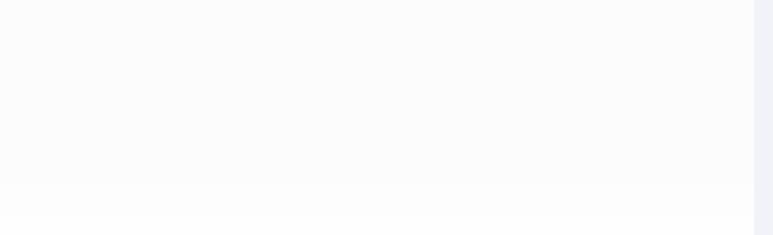

--- FILE ---
content_type: image/svg+xml
request_url: https://img.uefa.com/imgml/uefacom/wucl/bottom-panel/wucl-icon.svg
body_size: 9191
content:
<svg width="440" height="454" viewBox="0 0 440 454" fill="none" xmlns="http://www.w3.org/2000/svg">
<path d="M318.933 407.925C321.106 409.186 322.643 411.576 322.672 414.197C322.676 414.237 322.678 448.484 322.678 453.08H352.601V441.285L352.302 441.193C351.041 443.366 348.651 444.903 346.03 444.932C346.005 444.935 338.966 444.936 332.727 444.937V434.197H348.676V426.332H332.727V415.751H352.912V407.625H319.025L318.933 407.925ZM124.436 407.925C126.61 409.186 128.146 411.576 128.176 414.197C128.18 414.237 128.182 448.484 128.182 453.08H158.105V441.285L157.806 441.193C156.545 443.366 154.154 444.903 151.533 444.932C151.509 444.935 144.47 444.936 138.231 444.937V434.197H154.18V426.332H138.231V415.751H158.415V407.625H124.529L124.436 407.925ZM112.402 444.932C112.376 444.935 105.547 444.937 99.947 444.938V407.625H86.245L86.153 407.925C88.326 409.186 89.863 411.576 89.892 414.197C89.896 414.237 89.898 447.654 89.898 453.08H118.974V441.285L118.675 441.193C117.414 443.366 115.023 444.903 112.402 444.932ZM247.231 430.299C249.405 431.56 250.941 433.95 250.97 436.571C250.973 436.597 250.975 440.924 250.976 444.793C249.077 445.446 247.019 445.807 244.864 445.807C233.307 445.807 227.535 437.542 227.535 430.303C227.535 427.73 228.229 425.143 229.51 423.02C232.39 418.01 238.179 414.582 244.864 414.582C251.6 414.582 257.412 418.07 260.269 423.143L260.515 423.069L260.508 412.723C252.555 406.48 240.289 405.324 230.415 410.035C222.012 414.045 217.496 421.615 217.496 430.213C217.496 439.046 222.053 446.767 230.552 450.81C234.593 452.732 239.003 453.673 243.355 453.673C249.508 453.672 255.833 451.788 260.515 448.132V430H247.324L247.231 430.299ZM297.066 407.925C299.24 409.186 300.776 411.576 300.805 414.197C300.805 415.163 300.812 430.645 300.812 434.471C300.812 448.638 281.902 448.58 281.902 434.722L281.911 407.656H268.208L268.117 407.955C270.289 409.216 271.826 411.607 271.856 414.228C271.86 414.269 271.88 434.493 271.88 434.493C271.88 434.493 271.749 438.201 273.275 442.283C274.143 444.606 275.48 446.617 277.16 448.298C278.84 449.98 280.909 451.307 283.303 452.242C285.69 453.175 288.407 453.649 291.378 453.649C294.349 453.649 297.067 453.175 299.454 452.242C301.849 451.307 303.92 449.98 305.611 448.299C307.301 446.619 308.615 444.595 309.513 442.283C310.407 439.984 310.861 437.449 310.861 434.752V407.625H297.159L297.066 407.925ZM184.272 434.941C184.272 434.941 190.497 418.777 190.544 418.632C190.55 418.648 190.555 418.662 190.56 418.679C190.566 418.662 190.571 418.648 190.577 418.632C190.623 418.777 196.849 434.941 196.849 434.941H184.272ZM214.082 450.571C212.976 449.196 212.634 448.223 211.851 446.647C211.712 446.366 211.573 446.071 211.452 445.781L195.544 407.612H185.577L169.488 446.215C168.541 448.055 168.242 449.074 167.038 450.571C165.809 452.097 164.243 452.826 164.188 452.826L164.262 453.064C164.925 453.064 165.725 453.063 165.725 453.063H174.547C176.126 453.063 177.646 452.069 178.163 450.711L181.448 442.253H199.673L202.958 450.711C203.475 452.07 204.964 453.063 206.573 453.063C206.573 453.063 216.196 453.064 216.859 453.064L216.933 452.826C216.878 452.826 215.311 452.097 214.082 450.571ZM367.226 419.438C364.168 419.438 361.775 417.064 361.775 413.837C361.775 410.675 364.168 408.285 367.226 408.285C370.252 408.285 372.65 410.675 372.65 413.837C372.65 417.064 370.252 419.438 367.226 419.438ZM367.226 407.167C363.551 407.167 360.429 410.002 360.429 413.837C360.429 417.719 363.551 420.55 367.226 420.55C370.87 420.55 373.996 417.719 373.996 413.837C373.996 410.002 370.87 407.167 367.226 407.167ZM365.807 413.375V410.996H367.402C368.224 410.996 369.092 411.169 369.092 412.129C369.092 413.321 368.204 413.375 367.217 413.375H365.807ZM370.307 412.195C370.307 410.675 369.408 410.002 367.584 410.002H364.646V417.719H365.807V414.372H367.162L369.192 417.719H370.491L368.312 414.319C369.438 414.172 370.307 413.575 370.307 412.195ZM431.778 362.402C429.889 361.618 427.825 361.109 425.789 360.607C422.942 359.904 420.231 359.237 418.06 357.887C415.016 356.081 416.288 352.135 419.236 350.925C421.316 350.043 423.905 349.812 426.598 350.298C430.608 351.022 434.065 353.178 436.083 356.215L437.21 357.866L437.553 357.767L437.53 346.774C437.53 346.774 436.791 346.131 436.653 346.053C429.887 340.773 418.728 340.522 411.739 345.504C406.468 349.261 404.99 355.047 407.7 361.417C409.942 365.977 414.78 367.548 419.475 368.64C420.421 368.86 421.373 369.043 422.327 369.228C424.274 369.605 428.985 370.857 429.342 374.187C429.712 377.692 427.095 379.402 425.191 380.07C420.289 381.787 413.252 379.34 409.248 375.238C407.707 373.66 406.876 371.784 406.484 370.671L406.189 370.757V383.305C408.621 385.328 413.862 388.553 421.383 388.553C426.909 388.553 432.456 386.674 435.708 382.741C438.438 379.442 439.201 376.714 439.045 373.002C438.852 368.376 436.055 364.175 431.778 362.402ZM381.454 342.717C383.633 343.982 385.171 346.3 385.202 348.929C385.202 349.193 385.195 371.481 385.195 371.481L362.317 344.015C361.385 342.858 360.42 342.417 358.935 342.417H349.783L349.691 342.717C351.871 343.982 353.409 346.3 353.438 348.929C353.438 349.193 353.421 388.005 353.421 388.005H366.3L366.371 387.775C364.904 386.852 362.691 384.856 362.691 380.81C362.691 380.81 362.68 359.357 362.662 358.896L385.501 386.31C386.548 387.575 387.532 387.99 389.168 388.005H394.461V342.417H381.546L381.454 342.717ZM217.825 380.81V342.417H210.463C208.909 342.417 207.56 342.671 206.846 344.142L193.018 369.659C192.642 370.325 192.284 371.031 191.954 371.759C191.884 371.912 191.814 372.067 191.746 372.221C191.685 372.083 191.624 371.946 191.562 371.809C191.24 371.087 190.888 370.384 190.517 369.729L176.549 344.128C175.82 342.676 174.47 342.417 172.906 342.417H161.896L161.803 342.717C163.983 343.982 165.458 346.259 165.488 348.888C165.491 349.205 165.544 388.005 165.544 388.005H178.422L178.494 387.775C177.026 386.852 174.813 384.856 174.813 380.81L174.806 358.784C174.806 358.744 174.806 358.704 174.805 358.663L187.608 382.766H195.924L208.564 358.729V388.005H221.443L221.514 387.775C220.047 386.852 217.825 384.856 217.825 380.81ZM333.508 371.546C332.869 373.354 331.942 374.901 330.753 376.145C329.567 377.385 328.103 378.351 326.402 379.014C324.687 379.684 322.716 380.024 320.544 380.024C318.373 380.024 316.396 379.684 314.669 379.013C312.955 378.349 311.482 377.383 310.287 376.143C309.086 374.899 308.15 373.352 307.499 371.543C306.843 369.717 306.51 367.615 306.51 365.294C306.51 362.973 306.843 360.871 307.5 359.045C308.15 357.237 309.087 355.684 310.289 354.428C311.483 353.18 312.956 352.209 314.669 351.544C316.397 350.874 318.374 350.534 320.544 350.534C322.714 350.534 324.685 350.874 326.402 351.543C328.102 352.207 329.566 353.177 330.75 354.425C331.941 355.681 332.869 357.235 333.508 359.041C334.155 360.871 334.483 362.975 334.483 365.294C334.483 367.613 334.155 369.717 333.508 371.546ZM345.005 365.294C345.005 361.981 344.409 358.866 343.234 356.036C342.057 353.2 340.377 350.715 338.242 348.651C336.108 346.586 333.505 344.946 330.509 343.775C327.517 342.605 324.165 342.013 320.544 342.013C316.926 342.013 313.569 342.6 310.568 343.758C307.56 344.919 304.946 346.56 302.8 348.635C300.654 350.709 298.969 353.199 297.79 356.036C296.616 358.866 296.02 361.981 296.02 365.294C296.02 368.608 296.616 371.722 297.79 374.551C298.968 377.388 300.654 379.878 302.8 381.952C304.947 384.029 307.56 385.67 310.568 386.83C313.569 387.988 316.925 388.575 320.544 388.575C324.165 388.575 327.517 387.988 330.507 386.829C333.505 385.668 336.108 384.027 338.244 381.951H338.243C340.378 379.877 342.057 377.387 343.234 374.551C344.409 371.722 345.005 368.608 345.005 365.294ZM0 365.297C0 374.157 4.57302 381.626 13.098 385.682C17.151 387.61 21.574 388.554 25.939 388.554C32.111 388.553 38.455 386.548 43.151 382.88V372.381L42.791 372.277C39.887 377.256 34.121 380.664 27.453 380.664C15.861 380.664 10.071 372.374 10.071 365.113C10.071 362.532 10.768 359.938 12.053 357.808C14.942 352.783 20.747 349.345 27.453 349.345C34.21 349.345 40.039 352.843 42.904 357.931L43.151 357.858L43.144 347.48C35.167 341.218 22.864 340.059 12.961 344.784C4.53203 348.806 0 356.674 0 365.297ZM95.57 380.81V342.447H81.576L81.483 342.747C83.663 344.012 85.195 346.286 85.224 348.915C85.229 349.173 85.224 361.399 85.224 361.399H64.917V342.412H50.852L50.739 342.747C52.918 344.012 54.442 346.381 54.472 349.01C54.483 349.278 54.479 388.005 54.479 388.005H68.526L68.598 387.775C67.13 386.852 64.917 384.856 64.917 380.81V368.746H85.224V388.002L99.18 388.005L99.25 387.775C97.784 386.852 95.57 384.856 95.57 380.81ZM286.189 381.068V342.417H272.16L272.068 342.717C274.247 343.982 275.788 346.38 275.818 349.009C275.838 349.217 275.808 388.005 275.808 388.005L289.781 388.011L289.852 387.78C288.417 386.878 286.284 384.936 286.189 381.068ZM255.749 360.326C254.483 363.607 251.084 364.568 247.643 364.56H241.915V350.299H247.643C253.466 350.299 258.03 354.738 255.749 360.326ZM261.935 346.533C258.055 343.409 253.123 342.438 247.643 342.417H227.85L227.757 342.717C229.937 343.982 231.412 346.259 231.442 348.888C231.462 349.097 231.486 349.3 231.498 349.523V388.005H245.548L245.619 387.775C244.152 386.852 241.939 384.856 241.939 380.81L241.938 372.502H247.643C255.012 372.538 262.415 370.226 265.385 363.388C267.671 357.886 266.789 350.433 261.935 346.533ZM124.62 369.824C124.62 369.824 130.864 353.611 130.911 353.466C130.916 353.482 130.922 353.497 130.927 353.513L130.943 353.466C130.99 353.611 137.234 369.824 137.234 369.824H124.62ZM154.52 385.501C153.41 384.122 153.067 383.146 152.282 381.565C152.142 381.283 152.003 380.988 151.882 380.697L135.925 342.412H125.929L109.791 381.133C108.842 382.978 108.541 384 107.334 385.501C106.101 387.032 104.53 387.764 104.475 387.764L104.549 388.002C105.214 388.002 106.017 388.001 106.017 388.001H114.866C116.449 388.001 117.974 387.004 118.492 385.642L121.787 377.158H140.067L143.362 385.642C143.881 387.004 145.374 388.001 146.988 388.001C146.988 388.001 156.64 388.002 157.305 388.002L157.379 387.764C157.324 387.764 155.752 387.032 154.52 385.501ZM94.433 87.598C96.819 85.439 98.819 84.407 98.819 84.407L106.482 109.81C106.482 109.81 107.496 92.588 108.146 84.222C108.176 83.843 108.517 83.577 108.892 83.634C113.26 84.298 122.018 87.107 122.018 87.107C122.018 87.107 112.24 68.691 111.46 66.919C111.414 66.816 111.402 66.701 111.421 66.59C112.586 59.807 114.954 53.356 116.484 46.646C120.325 48.092 123.959 49.789 127.685 51.433C128.779 51.914 129.841 52.392 130.928 52.848C131.141 52.937 131.28 53.142 131.275 53.374C131.086 61.322 130.992 72.023 130.948 79.698C134.442 72.373 138.013 65.086 141.583 57.798C141.712 57.533 142.021 57.413 142.295 57.519C147.956 59.708 153.643 61.807 159.373 63.809C156.466 58.112 153.112 49.685 149.937 43.779C149.843 43.598 149.855 43.38 149.967 43.21C150.982 41.658 151.962 40.243 152.939 38.887C156.318 34.211 159.662 30.169 163.31 25.493C167.859 27.175 172.747 29.561 177.023 31.705C178.116 32.252 179.094 32.746 179.912 33.147C180.148 33.262 180.269 33.514 180.21 33.77C178.602 40.779 176.759 51.176 175.079 57.92C181.112 52.111 186.83 46.027 192.704 40.064C192.88 39.885 193.153 39.842 193.374 39.959C200.311 43.591 207.073 47.504 213.916 51.308C210.498 44.249 207.111 37.223 203.415 30.305C203.279 30.051 203.355 29.735 203.594 29.571C208.829 25.974 214.112 22.45 219.414 18.952C224.717 22.45 229.999 25.974 235.236 29.571C235.474 29.735 235.55 30.051 235.414 30.305C231.718 37.223 228.331 44.249 224.913 51.308C231.756 47.504 238.518 43.591 245.454 39.959C245.676 39.842 245.95 39.885 246.124 40.064C251.999 46.027 257.717 52.111 263.75 57.92C262.071 51.179 260.228 40.786 258.62 33.778C258.562 33.521 258.686 33.26 258.922 33.144C259.74 32.744 270.97 27.175 275.519 25.493C282.142 33.303 287.847 41.658 288.863 43.21C288.974 43.38 288.983 43.596 288.893 43.779C285.783 50.111 282.364 58.112 279.455 63.809C285.186 61.807 290.873 59.708 296.534 57.519C296.808 57.413 297.118 57.533 297.246 57.798C300.817 65.086 304.387 72.373 307.881 79.698C307.837 72.025 307.744 61.327 307.555 53.38C307.549 53.148 307.687 52.938 307.902 52.848C308.989 52.392 318.504 48.092 322.345 46.646C323.875 53.356 326.244 59.807 327.409 66.59C327.428 66.701 327.414 66.816 327.37 66.919C326.589 68.691 316.811 87.107 316.811 87.107C316.811 87.107 325.569 84.298 329.937 83.634C330.313 83.577 330.653 83.843 330.683 84.222C331.333 92.588 332.347 109.81 332.347 109.81L340.01 84.407C340.01 84.407 342.01 85.439 344.397 87.598C345.958 89.01 346.838 90.116 347.326 90.831C343.942 98.361 339.443 107.282 334.648 113.741C332.191 117.05 329.735 119.807 326.833 122.371C324.579 124.363 322.107 126.091 319.482 127.56C314.307 130.458 308.195 133.23 305.458 134.433C304.785 134.729 304.015 134.314 303.888 133.589L300.222 112.517L288.49 140.824C288.358 141.141 288.091 141.381 287.762 141.477C284.684 142.373 268.699 146.984 260.578 148.505C259.531 148.701 239.001 151.226 231.74 151.764C231.249 151.8 230.801 151.517 230.618 151.061C226.877 141.741 219.516 123.723 219.516 123.723C219.516 123.723 212.173 141.741 208.433 151.061C208.249 151.517 207.801 151.8 207.31 151.764C200.049 151.226 179.519 148.701 178.473 148.505C170.352 146.984 154.366 142.373 151.288 141.477C150.959 141.381 150.692 141.141 150.561 140.824L138.828 112.517L135.162 133.589C135.036 134.314 134.264 134.729 133.591 134.433C130.205 132.944 120.618 128.584 116.096 125.498C111.821 122.581 107.894 118.425 104.417 113.741C99.578 107.223 95.038 98.196 91.645 90.623C92.159 89.908 93.023 88.873 94.433 87.598ZM114.606 160.215L107.256 130.312C107.123 129.77 107.403 129.213 107.917 128.997L114.902 126.055C119.623 134.174 127.699 142.374 133.141 149.523C133.308 149.741 133.387 150.012 133.368 150.287C132.795 158.322 132.227 166.444 132.079 174.667C136.755 171.626 141.052 169.153 145.986 166.434C146.45 166.178 147.03 166.281 147.381 166.678C154.944 175.226 162.804 182.886 170.956 190.965C167.069 180.585 163.571 171.506 159.519 161.227C159.305 160.683 159.538 160.064 160.058 159.798C166.171 156.668 171.933 153.781 178.136 150.673C185.468 156.324 198.215 165.534 201.247 167.719C201.642 168.004 201.811 168.509 201.666 168.974L193.053 196.745L218.92 180.039C219.294 179.797 219.775 179.797 220.149 180.039L245.997 196.745L237.384 168.974C237.24 168.509 237.408 168.004 237.803 167.719C240.835 165.534 253.582 156.324 260.914 150.673C267.117 153.781 272.879 156.668 278.993 159.798C279.512 160.064 279.745 160.683 279.532 161.227C275.48 171.506 271.982 180.585 268.094 190.965C276.246 182.886 284.106 175.226 291.669 166.678C292.021 166.281 292.6 166.178 293.065 166.434C297.998 169.153 302.295 171.626 306.971 174.667C306.824 166.444 306.255 158.322 305.683 150.287C305.663 150.012 305.743 149.741 305.91 149.523C311.353 142.372 319.43 134.171 324.151 126.05L331.148 128.997C331.662 129.213 331.941 129.77 331.808 130.312L324.458 160.215C324.458 160.215 337.35 135.539 343.815 116.767C354.868 84.673 353.325 76.771 353.337 76.23C353.338 76.218 353.322 76.214 353.317 76.226C353.086 76.86 351.048 82.411 347.936 89.461C347.91 85.782 347.209 77.767 342.576 66.734C342.536 66.637 342.535 66.529 342.557 66.427C344.388 58.114 346.767 41.717 346.767 41.717C346.767 41.717 339.804 51.061 335.532 55.921C335.313 56.17 334.928 56.177 334.699 55.937C331.537 52.626 326.593 48.776 322.831 45.734C318.716 42.426 312.546 38.915 308.018 36.514C307.841 36.421 307.728 36.241 307.718 36.042C307.352 28.497 306.979 20.953 306.619 13.408C303.166 19.174 299.623 24.88 296.064 30.579C295.92 30.808 295.638 30.904 295.385 30.81C289.651 28.663 282.298 26.224 276.051 24.647C269.75 23.052 262.261 21.472 256.232 20.36C256.021 20.321 255.853 20.169 255.793 19.964C254.111 14.112 251.837 6.045 250.16 0C247.331 6.222 244.46 12.049 241.438 18.097C241.333 18.305 241.115 18.428 240.884 18.409C233.889 17.834 226.425 17.764 219.414 17.81C212.404 17.764 204.94 17.834 197.945 18.409C197.714 18.428 197.495 18.305 197.392 18.097C194.369 12.049 191.497 6.222 188.669 0C186.992 6.045 184.719 14.112 183.036 19.964C182.976 20.169 182.808 20.321 182.598 20.36C176.568 21.472 169.079 23.052 162.778 24.647C156.531 26.224 149.179 28.663 143.444 30.81C143.192 30.904 142.909 30.808 142.766 30.579C139.206 24.88 135.663 19.174 132.211 13.408C131.85 20.953 131.477 28.497 131.111 36.042C131.101 36.241 130.988 36.421 130.811 36.514C126.283 38.915 120.113 42.426 115.998 45.734C112.236 48.776 107.292 52.626 104.131 55.937C103.901 56.177 103.517 56.17 103.297 55.921C99.025 51.061 92.062 41.717 92.062 41.717C92.062 41.717 94.441 58.114 96.272 66.427C96.294 66.529 96.294 66.637 96.254 66.734C91.834 77.257 90.991 85.05 90.9 88.94C87.916 82.139 85.973 76.844 85.747 76.226C85.743 76.214 85.726 76.218 85.727 76.23C85.74 76.771 84.197 84.673 95.249 116.767C101.714 135.539 114.606 160.215 114.606 160.215ZM220.48 323.841C220.477 323.841 220.475 323.84 220.473 323.84C220.471 323.84 220.469 323.841 220.466 323.841H220.48ZM297.609 307.235V316.267C297.609 317.712 298.83 318.934 300.275 318.934C301.72 318.934 302.941 317.712 302.941 316.267V307.235C302.941 298.071 296.387 291.672 287.004 291.672C278.204 291.672 271.568 298.389 271.568 307.296V323.356H276.899V307.296C276.899 301.028 281.11 296.816 287.378 296.816C293.116 296.816 297.609 301.392 297.609 307.235ZM326.301 296.629C329.844 296.629 331.91 297.746 332.823 298.409C333.241 298.719 333.773 298.897 334.283 298.897C335.649 298.897 336.761 297.813 336.761 296.48C336.761 295.643 336.396 294.903 335.76 294.449C333.719 292.986 331.46 291.672 326.301 291.672C319.27 291.672 314.166 295.597 314.166 301.004C314.166 306.635 318.246 310.273 324.557 310.273H328.14C330.349 310.273 332.982 310.988 332.982 314.399C332.982 317.122 330.286 319.023 326.426 319.023C322.834 319.023 319.857 318.02 317.325 315.954L316.975 315.669L313.443 319.43L313.848 319.758C317.199 322.481 321.665 323.98 326.426 323.98C333.61 323.98 338.437 320.129 338.437 314.399C338.437 308.967 334.298 305.316 328.14 305.316H324.557C321.466 305.316 319.621 303.704 319.621 301.004C319.621 298.388 322.306 296.629 326.301 296.629ZM134.669 315.222L127.591 299.604C127.15 298.722 126.246 298.151 125.288 298.151C124.296 298.151 123.438 298.637 123.038 299.438L116.023 315.221L106.611 292.295H100.627L113.751 322.622C114.065 323.397 115.033 323.98 116.005 323.98C116.853 323.98 117.923 323.548 118.257 322.628L125.229 306.514L132.321 322.632C132.64 323.35 133.662 323.98 134.508 323.98C135.533 323.98 136.374 323.478 136.761 322.628L149.887 292.295H143.9L134.669 315.222ZM312.951 280.521C311.948 280.521 311.082 281.143 310.632 282.193L305.377 295.134H310.847L315.332 284.112C315.466 283.778 315.553 283.34 315.553 282.999C315.553 281.61 314.41 280.521 312.951 280.521ZM251.186 291.672C242.09 291.672 234.69 298.905 234.69 307.795C234.69 316.719 242.09 323.98 251.186 323.98C256.549 323.98 261.546 321.147 264.554 316.402L264.814 315.992L260.223 313.085L259.978 313.549C258.281 316.761 254.829 318.835 251.186 318.835C245.132 318.835 240.207 313.882 240.207 307.795C240.207 301.74 245.132 296.816 251.186 296.816C256.002 296.816 260.063 300.231 261.242 305.192H250.874C249.461 305.192 248.396 306.284 248.396 307.733C248.396 309.121 249.485 310.211 250.874 310.211H267.06V307.795C267.06 298.905 259.939 291.672 251.186 291.672ZM227.515 323.668C229.01 323.668 230.181 322.525 230.181 321.064V303.808C230.181 297.116 224.737 291.672 218.046 291.672C214.404 291.672 210.857 293.44 208.634 296.322C206.334 293.4 202.844 291.672 199.169 291.672C192.478 291.672 187.034 297.116 187.034 303.808V323.356H192.365V303.808C192.365 299.952 195.417 296.816 199.169 296.816C202.857 296.816 205.973 300.018 205.973 303.805L205.911 316.517C205.911 317.976 207.082 319.119 208.576 319.119C210.071 319.119 211.242 317.976 211.242 316.517V303.808C211.242 299.952 214.294 296.816 218.046 296.816C221.735 296.816 224.85 300.018 224.85 303.808V321.064C224.85 322.525 226.021 323.668 227.515 323.668ZM166.091 296.753C169.214 296.753 171.516 298.02 172.895 299.08C173.506 299.556 174.169 299.807 174.812 299.807C176.333 299.807 177.354 298.461 177.354 297.204C177.354 296.458 176.989 295.693 176.37 295.149C174.411 293.517 170.543 291.611 166.091 291.611C156.995 291.611 149.594 298.871 149.594 307.795C149.594 316.719 156.995 323.98 166.091 323.98C175.152 323.98 182.524 316.719 182.524 307.795C182.524 305.32 181.941 302.9 180.791 300.601L180.577 300.173L175.716 302.527L175.936 302.966C176.637 304.365 177.007 306.035 177.007 307.795C177.007 313.986 172.212 318.835 166.091 318.835C159.934 318.835 155.112 313.986 155.112 307.795C155.112 301.604 159.934 296.753 166.091 296.753ZM182.61 254.243C182.954 251.246 182.037 248.455 179.811 245.709L169.304 232.783L164.101 237.012L173.746 248.882C175.428 250.944 175.893 252.087 175.737 253.777C175.62 255.108 174.808 256.477 173.507 257.533C172.213 258.585 170.708 259.099 169.379 258.941C167.697 258.748 166.674 258.06 164.999 255.991L155.35 244.126L150.146 248.357L160.655 261.285C162.889 264.025 165.434 265.489 168.436 265.765C168.791 265.798 169.141 265.816 169.49 265.82C172.398 265.845 175.1 264.82 177.718 262.7C180.635 260.318 182.235 257.552 182.61 254.243ZM219.532 254.768C199.856 254.768 182.005 263.572 171.115 276.591L174.569 280.857C184.458 268.55 201.28 260.089 219.532 260.089C237.784 260.089 254.606 268.55 264.495 280.857L267.95 276.591C257.06 263.572 239.208 254.768 219.532 254.768ZM272.546 271.015L280.509 243.611C280.825 242.647 281.055 241.222 279.438 239.976L278.413 239.187C276.813 237.954 275.547 238.483 274.622 239.082L250.634 254.607L256.904 258.154L272.197 248.264L269.561 257.152L267.241 255.408L263.233 258.279L268.209 261.996L267.053 265.988L272.546 271.015ZM241.864 229.189L251.964 231.806L253.56 225.647L243.175 222.955C237.483 221.481 233.584 223.612 232.201 228.955L227.959 245.322C227.762 246.081 227.843 246.796 228.191 247.388C228.538 247.981 229.124 248.397 229.882 248.593L233.739 249.593L236.471 239.007L248.161 242.036L249.739 235.946L238.047 232.917L238.501 231.168C239.102 228.847 239.795 228.653 241.864 229.189ZM288.621 238.85C290.588 240.548 292.47 242.314 294.27 244.137L297.836 239.734C296.066 237.962 294.222 236.243 292.302 234.586C272.35 217.363 246.506 207.878 219.532 207.878C192.558 207.878 166.714 217.363 146.762 234.586C144.842 236.243 142.998 237.962 141.228 239.734L144.794 244.136C146.594 242.314 148.475 240.548 150.442 238.85C169.372 222.509 193.909 213.51 219.532 213.51C245.155 213.51 269.692 222.509 288.621 238.85ZM209.092 220.158L192.238 223.579C191.468 223.736 190.86 224.122 190.479 224.695C190.099 225.269 189.98 225.979 190.137 226.749L193.496 243.299C194.042 245.99 195.249 247.929 197.083 249.061C198.296 249.809 199.75 250.183 201.427 250.182C202.28 250.181 203.192 250.082 204.158 249.886L214.692 247.748L213.424 241.501L203.176 243.581C201.079 244.007 200.398 243.775 199.919 241.42L199.559 239.644L211.412 237.238L210.159 231.062L198.305 233.467L197.406 229.034L210.36 226.405L209.092 220.158Z" fill="#0050A0"/>
</svg>
